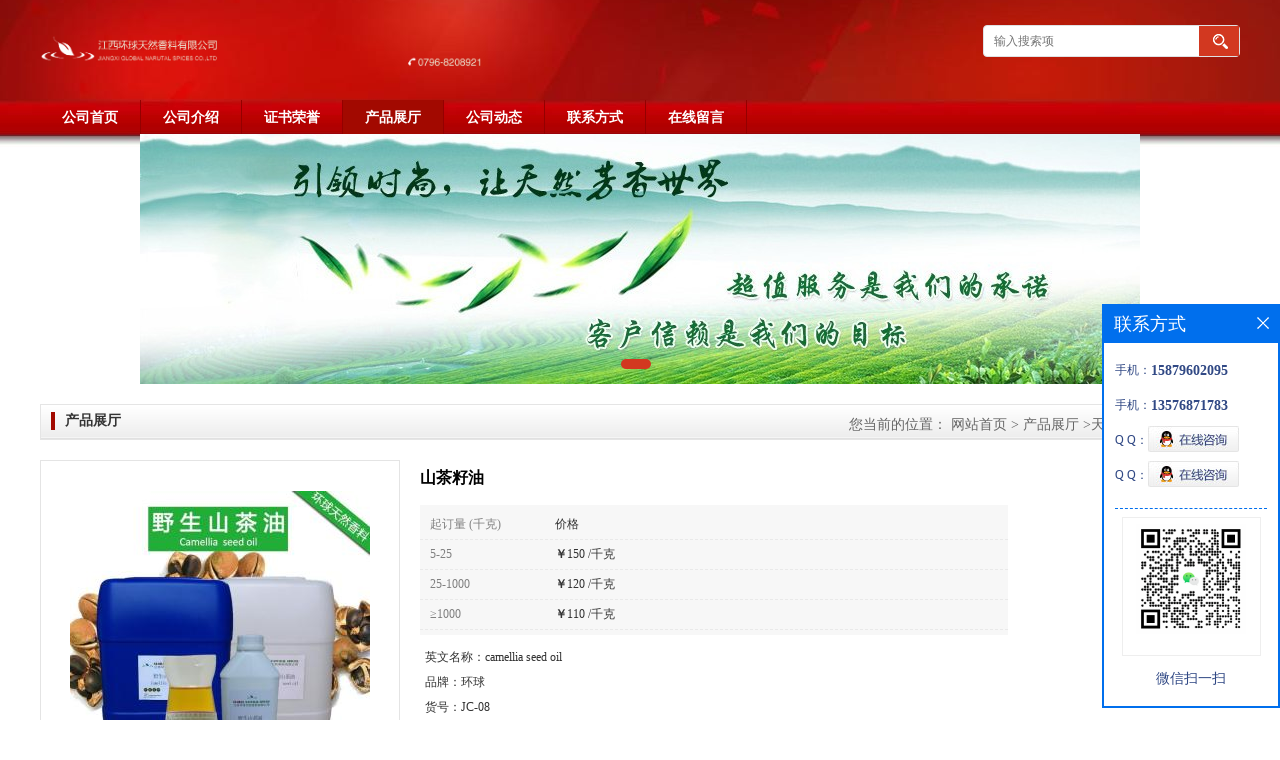

--- FILE ---
content_type: text/html; charset=utf-8
request_url: http://www.globalessentialoil.com/products/show10676511.html
body_size: 7090
content:
<!DOCTYPE html PUBLIC "-//W3C//DTD XHTML 1.0 Transitional//EN" "http://www.w3.org/TR/xhtml1/DTD/xhtml1-transitional.dtd">
<html xmlns="http://www.w3.org/1999/xhtml">
<head>
<meta http-equiv="Content-Type" content="text/html; charset=utf-8">
<title>山茶籽油-江西环球天然香料有限公司</title>
<meta http-equiv="keywords" content="山茶籽油">
<meta http-equiv="description" content="茶籽油    别名：山茶油，野山茶油，油茶籽油，茶树籽油。    具有东方橄榄油之美称 我公司承接单方精油 复方精油OEN ODM加工！       外观   淡黄色至黄色液体     油酸   80%~85%     亚油酸   7%~9%        0.3%...">


<SCRIPT language=javascript type=text/javascript>
    <!--
    if(window.XMLHttpRequest){
        document.oncontextmenu=function(e){return false;}
        document.onselectstart=function(e){return false;}
    }else if(window.ActiveXObject){
        document.oncontextmenu=new Function('event.returnValue=false;');
        document.onselectstart=new Function('event.returnValue=false;');
    }
    -->
</SCRIPT>
<noscript><iframe src=""></iframe></noscript>
<style>
    body { -moz-user-select: none; }
</style>
<script>
    if(true){
        var curl = window.location.href;
        var defurl = "http://www.globalessentialoil.com";
        if(curl.indexOf(defurl)<0){
            if (defurl.indexOf("http://")==0){
                curl = curl.replace(defurl.replace("http:","https:"),defurl);
            }else{
                curl = curl.replace(defurl.replace("https:","http:"),defurl);
            }
            window.location.href = curl;
        }
    }
</script>
<link rel="stylesheet" type="text/css" href="/web/mb/cn/gd_mb5/css/base.css">
<link rel="stylesheet" type="text/css" href="/web/mb/cn/gd_mb5/css/top.css">
<link rel="stylesheet" type="text/css" href="/web/mb/cn/gd_mb5/css/bottom.css">
<link rel="stylesheet" type="text/css" href="/web/mb/cn/gd_mb5/css/layout.css">
<script type="text/javascript" src="/web/mb/cn/gd_mb5/js/jquery-1.11.1.min.js"></script>
<script type="text/javascript" src="/web/mb/cn/gd_mb5/js/common.js"></script>
<script type="text/javascript" src="/web/mb/cn/gd_mb5/js/Tony_Tab.js"></script><!--焦点图-->
</head>
<body>
<div class="header">
 <div class="clearfix top">
  <a href="/" class="logo_l">
		<img src="https://imgcn2.guidechem.com/img/msite/2015/4/15/why12345$d1910e075243_a44a.png" alt="江西环球天然香料有限公司" title="1，8桉叶素产地厂价直销我们是生产天然水蒸馏鼠尾草油，进口优质百里香酚生产厂家-江西环球天然香料有限公司"/>
    </a>
  <ul class="tp_sech">
    <form name="form_productSearch" id="form_productSearch1" method="get" onsubmit="return searchProduct('product_sokey1');">
	  <input type="text" placeholder="输入搜索项"  name="keys" id="product_sokey1" value="" class="tp_t_mx_t1"/>
	  <input type="button" value=""  onclick="searchProduct('product_sokey1')" class="tp_t_mx_t2"/>
	 </form>
<script src="/web/mb/publicJs/common.js"></script>
<script type="text/javascript">
    function searchProduct(keyid) {
        var inputid="product_sokey";
        if(keyid)inputid=keyid;
        var keys = $("#"+inputid).val();       // 搜索的关键词
        if(keys==""){
            tusi("请输入您要搜索的关键词");
            return false;
        }
        if (75647 > 0){
            location.href = "/products/list-catid-75647_-keys-"+URLEncode(keys)+"_--p1.html";
        }else {
            location.href = "/products/list-keys-"+URLEncode(keys)+"_--p1.html";
        }
        return false;
    }
</script>
  </ul>
 </div><!--top-->
 <div class="nav">
   <ul>
      <li class=""><a href="/"  class="lrt">公司首页</a></li>
      <li class=""><a href="/about.html"  class="lrt">公司介绍</a></li>
      <li class=""><a href="/honors/list--p1.html"  class="lrt">证书荣誉</a></li>
      <li class="omm"><a href="/products/list--p1.html"  class="lrt">产品展厅</a></li>
      <li class=""><a href="/news/list--p1.html"  class="lrt">公司动态</a></li>
      <li class=""><a href="/contact.html"  class="lrt">联系方式</a></li>
      <li class=""><a href="/feedback.html"  class="lrt">在线留言</a></li>
   </ul>
  </div><!--nav-->
</div><!--header--><div class="banner-box slideBox">
<div class="bd">
 <ul>
        <li><div class="m-width">
                <img src="https://imgcn2.guidechem.com/img/msite/2015/4/15/why12345$ccd1ac27bbcf_b08b.jpg" alt=""/>
           </div>
		</li>
   </ul>
 </div>
<div class="banner-btn">
  <a class="prev" href="javascript:void(0);">&lt;</a>
  <a class="next" href="javascript:void(0);">&gt;</a>
   <div class="hd"><ul>
		 <li>&nbsp;</li>
   </ul>
  </div>
 </div><!--banner-btn-->
</div><!--banner-box-->



<div class="clearfix mina_index mina_index_ndf">
   <div class="n_d_l_dfr"><span>产品展厅</span>
<style type="text/css">
.title_l{line-height:40px;margin:0px auto;font-size:14px;height:40px;overflow:hidden;}
.title_l a{color: #666;}
</style>


<div class="title_l">
  <div class="title_l_ul">您当前的位置：
                <a href="/" title="网站首页">网站首页</a> &gt;
                <a href="/products/list--p1.html">产品展厅</a>
                &gt;<a href="/products/list-catid-75647_--p1.html">天然基础油</a>
                &gt;<a>山茶籽油</a>
 </div><!--title_l_ul-->
</div><!--title_l-->
   </div><!--n_d_l_dfr-->

<link rel="stylesheet" type="text/css" href="/web/mb/publicCss/product.css">
<script src="/web/mb/publicJs/jqzoom.base.js?v=20230706"></script>
<script src="/web/mb/publicJs/jquery.jqzoom.js"></script>
<div class="list_box">
    <!-- showpic -->
    <div class="prolist" style="margin-top:20px;">
        <div class="pr_deti_main">
            <div class="clearfix pr_detai_top">
                <div class="wth674">
                    <div class="product-show">
                        <div class="region-detail-gallery">
                           
                            <div id="preview" class="spec-preview">
							  
                                <table width="360" height="360" border="0" cellspacing="0" cellpadding="0">
                                    <tr>
                                        <td width="360" height="360" align="center" valign="middle">
                                            <div class="prism-player" id="player-con" style="margin: 0px auto; display:none;"></div>
                                            <span class="jqzoom">
                                         <img src="https://imgcn5.guidechem.com/simg/product/2021/3/15/79764110005146.jpg" jqimg="https://imgcn5.guidechem.com/img/product/2021/3/15/79764110005146.jpg" class="cv_mfrt" alt="">
                                </span>
                                        </td>
                                    </tr>
                                </table>
                            </div><!--spec-preview-->
                            <div class="spec-scroll">
                                <div class="prev">&nbsp;</div>
                                <div class="next">&nbsp;</div>
                                <div class="items">
                                    <ul>
                                        <li
                                                class="add"
                                        ><img src="https://imgcn5.guidechem.com/simg/product/2021/3/15/79764110005146.jpg" mid="https://imgcn5.guidechem.com/simg/product/2021/3/15/79764110005146.jpg" big="https://imgcn5.guidechem.com/img/product/2021/3/15/79764110005146.jpg" isvideo="0" onclick="preview(this,360);"></li>
                                    </ul>
                                </div><!--items-->
                            </div><!--spec-scroll-->
                            <!--缩图结束-->
                        </div>
                        <div class="det_plt">
                            <div class="product_title">山茶籽油</div>
                            <div class="price-content">
                                <div class="dtai_pmt">
                                    <dl>
                                        <dd><em>起订量 (千克)</em><span>价格</span></dd>
                                        <dd>
                                            <em>5-25</em><span><strong>￥</strong>150 /千克</span>
                                        </dd>
                                        <dd>
                                            <em>25-1000</em><span><strong>￥</strong>120 /千克</span>
                                        </dd>
                                        <dd>
                                            <em>≥1000</em><span><strong>￥</strong>110 /千克</span>
                                        </dd>
                                    </dl>
                                </div><!--dth_pme-->
                                <div class="detail-texta">
                                    <div class="price-outer-div">
                                        <ul>
                                            <li><span>英文名称：<span>camellia seed oil</span></span></li>
                                        </ul>
                                        <div class="clear"></div>
                                    </div>
                                    <div class="price-outer-div">
                                        <ul>
                                            <li><span>品牌：<span>环球</span></span></li>
                                        </ul>
                                        <div class="clear"></div>
                                    </div>
                                    <div class="price-outer-div">
                                        <ul>
                                            <li><span>货号：<span>JC-08</span></span></li>
                                        </ul>
                                        <div class="clear"></div>
                                    </div>
                                    <div class="price-outer-div">
                                        <ul>
                                            <li><span>cas：<span>68916-73-4</span></span></li>
                                        </ul>
                                        <div class="clear"></div>
                                    </div>

                                    <ul class="product-zd ">
                                        <li><strong>发布日期：</strong> 2019-10-24</li>
                                        <li><strong>更新日期：</strong> 2026-01-24</li>
                                    </ul>
                                </div>

                            </div>
                            <div class="detail-button">
                                <div class="prof_se_nd"><a href="/feedback.html?title=山茶籽油" style="color:#fff;">发送咨询信息</a></div>
                            </div>
                        </div><!--det_plt-->
                        <div class="cl"></div>

                    </div>
                    <div class="cl"></div>
                </div>

            </div><!--pr_detai_top-->
            <div class="prof_all prof_width"><span>产品详请</span></div><!--prof_all-->
            <div class="prog_leg">

                <table width="100%" border="0" cellspacing="0" cellpadding="0" bgcolor="#f9f9f9">
                    <tbody>
                    <tr>
                        <td width="5%" height="45" align="left" nowrap="nowrap">香型 </td>
                        <td width="15%" height="45" align="left">
                            产品固有的香气
                        </td>
                    </tr>
                    <tr>
                        <td width="5%" height="45" align="left" nowrap="nowrap">货号 </td>
                        <td width="15%" height="45" align="left">
                            JC-08
                        </td>
                    </tr>
                    <tr>
                        <td width="5%" height="45" align="left" nowrap="nowrap">品牌 </td>
                        <td width="15%" height="45" align="left">
                            环球
                        </td>
                    </tr>
                    <tr>
                        <td width="5%" height="45" align="left" nowrap="nowrap">用途 </td>
                        <td width="15%" height="45" align="left">
                            用于日化及其他行业
                        </td>
                    </tr>
                    <tr>
                        <td width="5%" height="45" align="left" nowrap="nowrap">外观 </td>
                        <td width="15%" height="45" align="left">
                            黄色透明液体
                        </td>
                    </tr>
                    <tr>
                        <td width="5%" height="45" align="left" nowrap="nowrap">CAS编号 </td>
                        <td width="15%" height="45" align="left">
                            68916-73-4
                        </td>
                    </tr>
                    <tr>
                        <td width="5%" height="45" align="left" nowrap="nowrap">别名 </td>
                        <td width="15%" height="45" align="left">
                            茶籽油
                        </td>
                    </tr>
                    <tr>
                        <td width="5%" height="45" align="left" nowrap="nowrap">纯度 </td>
                        <td width="15%" height="45" align="left">
                            99%
                        </td>
                    </tr>
                    <tr>
                        <td width="5%" height="45" align="left" nowrap="nowrap">是否进口 </td>
                        <td width="15%" height="45" align="left">
                            
                        </td>
                    </tr>
                    </tbody>
                </table>

            </div><!--prog_leg--><!--prog_leg-->
            <div class="ntf_pcde">
                <p>
	<span style="font-size:large;"><strong>茶籽油</strong></span> 
</p>
<p>
	<strong><span style="font-size:large;">别名：山茶油，野山茶油，油茶籽油，茶树籽油。</span></strong> 
</p>
<p>
	<strong><span style="font-size:large;">具有东方橄榄油之美称 <strong>我公司承接单方精油 复方精油OEN ODM加工！</strong></span></strong> 
</p>
<table border="0" cellpadding="0" cellspacing="1" style="width:100.0%;border-collapse:separate;background-color:#000000;" class="ke-zeroborder">
	<tbody>
		<tr class="firstRow">
			<td style="background-color:#ffffff;">
				外观
			</td>
			<td style="background-color:#ffffff;">
				淡黄色至黄色液体
			</td>
		</tr>
		<tr>
			<td style="background-color:#ffffff;">
				油酸
			</td>
			<td style="background-color:#ffffff;">
				80%~85%
			</td>
		</tr>
		<tr>
			<td style="background-color:#ffffff;">
				亚油酸
			</td>
			<td style="background-color:#ffffff;">
				7%~9%
			</td>
		</tr>
		<tr>
			<td style="background-color:#FFFFFF;">
				<br />
			</td>
			<td style="background-color:#ffffff;">
				0.3%~7%
			</td>
		</tr>
		<tr>
			<td style="background-color:#ffffff;">
				水分及挥发物
			</td>
			<td style="background-color:#ffffff;">
				≤0.05%
			</td>
		</tr>
		<tr>
			<td style="background-color:#ffffff;">
				杂质
			</td>
			<td style="background-color:#ffffff;">
				≤0.05%
			</td>
		</tr>
		<tr>
			<td style="background-color:#ffffff;">
				过氧化值
			</td>
			<td style="background-color:#ffffff;">
				≤10
			</td>
		</tr>
	</tbody>
</table>
<p>
	<span style="font-size:14.0pt;"><strong><br />
山茶油属于本草植物精油，</strong></span> 
</p>
<p>
	<span style="font-size:14.0pt;"><strong>从开花到采摘，</strong></span> 
</p>
<p>
	<span style="font-size:14.0pt;"><strong>历经秋、冬、春、夏、秋五季雨露，</strong></span> 
</p>
<p>
	<br />
</p>
<p>
	<span style="font-size:14.0pt;"><strong><img alt="野山茶油" src="https://cbu01.alicdn.com/img/ibank/2016/220/426/2930624022_823142069.jpg" /><br />
</strong></span> 
</p>
<p>
	产品包装：5公斤/桶，10公斤/桶，25公斤/桶，180公斤/桶
</p>
<p>
	售后服务：卖家承担运费
</p>
<p>
	<span style="font-size:14.0pt;"><strong><br />
</strong></span> 
</p>
<p>
	<strong>我公司承接单方精油 复方精油OEN ODM加工！</strong> 
</p>
<p>
	<br />
江西环球天然香料有限公司<br />
联系人：周俊<br />
电 话：15879602095<br />
微 信：15879602095<br />
Q Q :547970127<br />
邮 箱:547970127@qq.com<br />
地 址：江西省吉水县城南工业园区
</p>
<div>
	<br />
</div>
<p>
	<br />
</p>
<p>
	<br />
</p>
<p>
	<br />
</p>
<p>
	<br />
</p>
            </div><!--ntf_pcde-->
        </div><!--pr_deti_main-->
    </div>
    <script>function tomessage(s,d){
        document.getElementById("stype").value=s;
        document.getElementById("sid").value=d;
        document.formdetail.method="POST";
        document.formdetail.submit();
    }</script>
    <form method="post" action="message.html" name="formdetail" id="formdetail">
        <input type="hidden" name="stype" id="stype" value="">
        <input type="hidden" name="sid" id="sid" value="">
    </form>
<style>.price-outer-div li{width: 100%;}
</style>


</div>



<style type="text/css">
.ews_t_t{line-height:45px;margin:0px auto;font-size:16px;height:45px;overflow:hidden;color:#333;font-weight:bold;text-align: left;}
.ews_t_tl{overflow:hidden;}
.ews_t_tl a{float:left;color:#555;display:block;height:36px;line-height:36px;padding:0px 15px;background:#eeeeee;font-size:14px;margin-right:20px;margin-bottom:20px;border-radius:6px;-moz-border-radius:6px;-webkit-border-radius:6px;text-align: left;}
.prto_zi_ul li{float:left;width:23%;margin-bottom:10px;padding-right:2%;list-style:none;}
.prto_zi_ul li table{width:100%;height:200px;}
.prto_zi_ul {padding:0px;margin:0px;width:100%;display:block;overflow:hidden;}
.prto_zi_ul li table img{max-width:100%;max-height:200px;}
.text_mdf{display:block;height:25px;overflow:hidden;color:#333;line-height:25px;font-size:14px;text-align:center;}
.text_mdf a{color:#333;}
.news_tag{padding:0px 20px;}

.swe_md{background:#fff;}
</style>

<div class="swe_md">

<div class="news_tag">
<div class="ews_t_t">相关产品：</div><!--ews_t_t-->
<ul class="prto_zi_ul">
    <li>
	  <table width="100%" border="0" cellspacing="0" cellpadding="0">
          <tr>
            <td align="center" valign="middle">
            <a href="/products/show2902800.html" target="_blank">
            <img src="https://imgcn4.guidechem.com/simg/product/2020/9/23/79764151403567.jpg" alt="">
             </a>
            </td>
          </tr>
         </table>
         <div class="text_mdf">
            <a href="/products/show2902800.html" target="_blank">香茅油  CAS8014-19-5 香茅精油</a>
        </div>
    </li>
    <li>
	  <table width="100%" border="0" cellspacing="0" cellpadding="0">
          <tr>
            <td align="center" valign="middle">
            <a href="/products/show3090291.html" target="_blank">
            <img src="https://imgcn4.guidechem.com/simg/product/2020/6/23/79764160602780.jpg" alt="">
             </a>
            </td>
          </tr>
         </table>
         <div class="text_mdf">
            <a href="/products/show3090291.html" target="_blank">快乐鼠尾草油生产 CAS8022-56-8</a>
        </div>
    </li>
    <li>
	  <table width="100%" border="0" cellspacing="0" cellpadding="0">
          <tr>
            <td align="center" valign="middle">
            <a href="/products/show2907759.html" target="_blank">
            <img src="https://imgcn4.guidechem.com/simg/product/2019/12/18/79764150002650.jpg" alt="">
             </a>
            </td>
          </tr>
         </table>
         <div class="text_mdf">
            <a href="/products/show2907759.html" target="_blank">丁香罗勒油生产 CAS8015-73-4</a>
        </div>
    </li>
    <li>
	  <table width="100%" border="0" cellspacing="0" cellpadding="0">
          <tr>
            <td align="center" valign="middle">
            <a href="/products/show2904209.html" target="_blank">
            <img src="https://imgcn6.guidechem.com/simg/product/2022/6/24/79764145405380.jpg" alt="">
             </a>
            </td>
          </tr>
         </table>
         <div class="text_mdf">
            <a href="/products/show2904209.html" target="_blank">进口香柠檬油CAS8007-75-8  白柠檬油 柠檬油</a>
        </div>
    </li>
</ul>
</div><!--news_tag-->
</div><!--swe_md--> </div><!--mina_index-->

<script type="text/javascript" src="/web/mb/publicJs/common.js"></script>


<style typpe="text/css">
    .flot_cuext{width:174px;position:fixed;right:0px;top:100px;background:#006fed;padding:2px;}
    .lot_cu1{height:37px;}
    .lot_cu1 span{float:left;line-height:37px;color:#fff;font-size:18px;font-family:"微软雅黑";margin-left:10px;}
    .lot_cu2{background:#fff;padding:0px 11px 15px;}
    .lot_cu1 a{float:right;margin-top:11px;margin-right:9px;}
    .lot_cu2 dl{padding:10px 0px 15px;border-bottom:1px dashed #006fed;}
    .lot_cu2 dl dd{color:#314985;font-size:12px;line-height:35px;word-break:break-all;table-layout:fixed;overflow:hidden;}
    .lot_cu2 dl dd span{float:left;}
    .lot_cu2 dl dd em{float:left;}
    .lot_cu2 dl dd em img{margin-top:3px;}
    .lot_cu2 dl dd strong{color:#314985;font-size:14px;}
    .lot_cet1{margin:19px 0px;text-align:center;}
    .lot_cet2{width: 125px;height: 125px;margin:8px auto 10px;border:1px solid #eeeeee;text-align:center;padding:6px;}
    .lot_cet2 img{max-width: 110px;max-height: 110px;}
    .lot_cet3{text-align:center;line-height:25px;color:#314985;font-size:14px;font-family:"微软雅黑";}
    .flot_cuext{
        z-index: 999999;
    }
</style>


<div class="flot_cuext" style="font-size: 12px;Top:304px;position: fixed;right: 0px; font-size: 12px;">

    <div class="lot_cu1"><span>联系方式</span><a onclick="hideQq()" href="javascript:void(0)"><img src="/images/clr_xwe.png"></a></div><!--lot_cu1-->
    <div class="lot_cu2">
        <dl>
            <dd><span>手机：</span><em title="联系人:周俊"><strong>15879602095</strong></em></dd>
            <dd><span>手机：</span><em title="联系人:张瑞平"><strong>13576871783</strong></em></dd>
            <dd><span>Q Q：</span><em><a target="_blank" href="tencent://message/?Menu=yes&uin=547970127&Site=江西环球天然香料有限公司&Service=300&sigT=45a1e5847943b64c6ff3990f8a9e644d2b31356cb0b4ac6b24663a3c8dd0f8aa12a545b1714f9d45"><img src="/images/qq_meq.jpg"></a></em></dd>
            <dd><span>Q Q：</span><em><a target="_blank" href="tencent://message/?Menu=yes&uin=2695708436&Site=江西环球天然香料有限公司&Service=300&sigT=45a1e5847943b64c6ff3990f8a9e644d2b31356cb0b4ac6b24663a3c8dd0f8aa12a545b1714f9d45"><img src="/images/qq_meq.jpg"></a></em></dd>
        </dl>




        <div class="lot_cet2"><img src="/simg/other/2024/11/15/173163598158997.png"></div><!--lot_cet2-->
        <div class="lot_cet3">微信扫一扫</div><!--lot_cet3-->


    </div><!--lot_cu2-->

</div>

<script>
    function hideQq() {
        $(".flot_cuext").hide();
    }
</script>
  
<div class="footer">
 <div class="footer_b">
  <p>
	联系人：周俊&nbsp;&nbsp;
	<a href="tel:15079100984">电话：15079100984</a>&nbsp;&nbsp;
	邮箱： <a href="email:547970127@qq.com">547970127@qq.com</a>&nbsp;&nbsp;
	地址：城南工业园区
  </p>
  <p>
   版权所有 Copyright (©) 2026 
<a href="/sitemap.xml" target="_blank" class="zzb07link">XML</a>			
			  
            技术支持：
            <a href="https://china.guidechem.com/" id="guidechem" class="TechnicalSupport" target="_blank">盖德化工网</a>&nbsp;&nbsp;
            <a href="https://www.21food.cn/" id="21food" class="TechnicalSupport" target="_blank">食品商务网</a>&nbsp;&nbsp;
  </p>
 </div><!--footer_b-->
</div><!--footer--><script src="/js/jquery.cookie.js"></script>
<a href="http://www.globalessentialoil.com/proDetail-3049833.html" target="_blank">1，8桉叶素产地厂价直销</a>
<a href="http://www.globalessentialoil.com/proDetail-2974884.html" target="_blank">进口优质百里香酚生产厂家</a>
<a href="http://www.globalessentialoil.com/proDetail-2964992.html" target="_blank">天然水蒸馏鼠尾草油</a>
<script>
    $("img").each(function(){
        if($(this).attr('src')=='') $(this).remove();
    });
    if(location.href.indexOf('/news/list')!=-1){
        $("img").error(function () {
            $(this).remove();
        });
    }else {
        $("img").error(function () {
            $(this).attr("src", "/images/nophoto.png");
        });
    }
</script>
<script type='text/javascript' src='https://tj.guidechem.com/js/visitcount3.js'></script> 
<script type='text/javascript' defer> 
var _visitCount_ = new VisitCount(); 
_visitCount_.dbName='guidecn'; 
_visitCount_.source='pc'; 
_visitCount_.sid=10676511; 
_visitCount_.clientkey='1769233756299_7269'; 
_visitCount_.comid=79764; 
_visitCount_.vcomid=0; 
_visitCount_.keyword=''; 
_visitCount_.stype='pro'; 
_visitCount_.visittimes=1; 
_visitCount_.data=''; 
_visitCount_.types=''; 
_visitCount_.time='1769233756315'; 
_visitCount_.sign='f625d495e63a2fc1bf5f1d3d33326a48'; 
_visitCount_.sentReq(); 
function _doAction_(sid,stype,action,actiondata,scomid){
	_visitCount_.doaction(sid,stype,action,actiondata,scomid);
 }
</script>
 <script type="text/javascript">
  $(".slideBox").slide({mainCell:".bd ul",autoPlay:true});
 </script>
</body>
</html>



--- FILE ---
content_type: text/css
request_url: http://www.globalessentialoil.com/web/mb/cn/gd_mb5/css/top.css
body_size: 606
content:
@charset "utf-8";
/* CSS Document */

.header{position:relative;}

.logo_l{float:left;height: 100px;display:block;}
.logo_l img{max-height:60px;max-width:510px;vertical-align:middle;margin-top: 20px;}
.top{max-width:1200px;margin:0px auto;min-width: 1200px;}

.tp_sech{border:1px solid #dfe1e3;border-radius:4px;-moz-border-radius:4px;-webkit-border-radius:4px;height:30px;float:right;margin-top:25px;background: #fff;}
.tp_t_mx_t1{float:left;width:205px;background:none;border:0px;outline:none;color:#333;font-size:12px;height:30px;line-height:30px;padding-left:10px;}
.tp_t_mx_t2{float:left;width:40px;height:30px;cursor:pointer;outline:none;background:none;border:0px;background: #d23820 url(../images/secr1.png) center center no-repeat;}



.nav{height: 34px;min-width: 1200px;}
.nav ul{width:1200px;margin:0px auto;}
.nav ul li{float:left;position:relative;height: 34px;line-height:34px;border-right: 1px solid #940000;}
.nav ul li a{display: block;height: 34px;font-size: 14px;line-height: 35px;color: #fff;width: 100px;font-weight: bold;text-align: center;}
.nav ul li.omm a{background:#a20900;color: #fff;}

/*input.tp_t_mx_t1::placeholder { color:#fff}
input.tp_t_mx_t1::-webkit-input-placeholder { color:#fff}
input.tp_t_mx_t1::-ms-input-placeholder{ color:#fff}
input.tp_t_mx_t1::-moz-input-placeholder{ color:#fff}*/

--- FILE ---
content_type: text/css
request_url: http://www.globalessentialoil.com/web/mb/cn/gd_mb5/css/bottom.css
body_size: 702
content:
@charset "utf-8";
/* CSS Document */


.link_rt{line-height:25px;max-width:1200px;margin:0px auto;margin-top: 2px;margin-bottom: 20px;min-width: 1200px;}
.link_rt em{color: #666;font-size: 14px;display:block;padding-bottom: 2px;}
.link_rt em a{color: #666;margin-right:20px;display:inline-block;}
.link_rt ul{padding: 13px 13px;}
.link_rt em a:hover{color:#d23820;}



.footer{background: url(../images/bot_bg.gif) center top repeat-x;padding: 18px 0px 10px;min-width: 1200px;}
.footer_b{font-size:12px;line-height:25px;color: #767573;text-align:center;max-width: 1200px;margin: 0px auto;}
.footer_b a{color:#767573;margin-right:10px;font-size:12px;}
.footer_b em{margin-right:10px;}



--- FILE ---
content_type: text/css
request_url: http://www.globalessentialoil.com/web/mb/cn/gd_mb5/css/layout.css
body_size: 3465
content:
@charset "utf-8";
/* CSS Document */

body{background: url(../images/tt_ng.jpg) center -45px no-repeat;}
.banner-box{width:100%;position:relative;overflow:hidden;min-width: 1200px;}
.banner-box .bd{ width:100% !important;}
.banner-box .bd li .m-width {width:100%;margin:0 auto;overflow:hidden;text-align:center;}
.banner-box .bd li{width:100% !important;}
.banner-box .bd li a{display:block;background-size:auto;}
.banner-box .bd li a img,.banner-box .bd li img{max-width:100%;}
.banner-btn a{display:block;width:50px;height:70px;position:absolute;top:0;font-size:0px;display:none;}

.banner-btn a.prev{position:absolute;left:10px;top:50%;margin-top:-35px;} 
.banner-btn a.next{position:absolute;right:10px;top:50%;margin-top:-35px;}

.banner-btn a.prev:after{content:' ';position:absolute;top:50%;margin-top:-11px;left:50%;width:22px;height:22px;border:#fff solid;border-width:6px 6px 0 0;-webkit-transform:rotate(-135deg);transform:rotate(-135deg);margin-left:-4px;}
.banner-btn a.next:before{content:' ';position:absolute;top:50%;margin-top:-11px;left:50%;width:22px;height:22px;border:#fff solid;border-width:6px 6px 0 0;-webkit-transform:rotate(45deg);transform:rotate(45deg);margin-left:-16px;}
.banner-btn a.prev:hover:after{content:' ';position:absolute;top:50%;margin-top:-11px;left:50%;width:22px;height:22px;border:#fff solid;border-width:6px 6px 0 0;-webkit-transform:rotate(-135deg);transform:rotate(-135deg);margin-left:-4px;}
.banner-btn a.next:hover:before{content:' ';position:absolute;top:50%;margin-top:-11px;left:50%;width:22px;height:22px;border:#fff solid;border-width:6px 6px 0 0;-webkit-transform:rotate(45deg);transform:rotate(45deg);margin-left:-16px;}

.banner-box .hd {position:absolute;bottom:15px;width:100%;text-align:center;}
.banner-box .hd ul li{width:10px;height:10px;margin-right: 8px;display: inline-block;cursor: pointer;border-radius:8px;-moz-border-radius:8px;-webkit-border-radius:8px;background:#fff;}
.banner-box .hd ul li.on{background:#d23820;width:30px;}

.mnb_lft em{display:block;}
.mnb_lft em a{display:block;line-height: 32px;height: 32px;overflow:hidden;color: #666;font-size: 12px;border-bottom: solid 1px #e4e4e4;background: url(../images/li_t.gif) 7px center no-repeat;padding-left: 28px;font-weight: bold;}
.mnb_lft em a:last-child{border-bottom:0px;}
.mnb_lft em a:hover{color:#d23820;}
.mnb_lft{float:left;width: 218px;background: url(../images/left_bg.jpg) right top repeat-y;padding-right: 7px;}
.mnb_rtt{float:right;width: 966px;}
.prt_lust{width: 966px;margin: 13px auto 0px;}
.prt_lust ul{width: 987px;padding: 15px 0px 0px 5px;overflow: hidden;}
.prt_lust ul li{float:left;width: 178px;margin-right: 16px;margin-bottom: 15px;}


.t_tp_t1{width: 100%;border:1px solid #e4e4e4;background:#fff;height: 140px;overflow:hidden;}
.t_tp_t1 table{width: 100%;height: 140px;}
.t_tp_t1 table img{max-width:100%;max-height:140px;}
.t_tp_t2{line-height:28px;overflow:hidden;height:28px;text-align:center;}
.t_tp_t2 a{color:#5d5d5d;line-height:28px;overflow:hidden;width:100%;height:28px;}
.t_tp_t2:hover a{color:#d23820;}

.mina_index{width:1200px;overflow:hidden;margin: 20px auto 0px;background: url(../images/left_bg.jpg) left top repeat-y;}

.mina_ind_ex{width:1200px;overflow:hidden;margin: 20px auto 0px;}

.abt_nmd{display:block;height:58px;line-height:58px;padding-left: 15px;border-top-left-radius:5px;border-top-right-radius:5px;background-color: #0565b2;font-size: 20px;color:#FFFFFF;font-weight:bold;}
.ind_cen_ter{float:left;width: 218px;padding-right: 7px;}
.ind_rig_ht{float:right;width: 965px;}
.about_m p{margin-bottom:20px;}
.about_m img{max-width:100%;}
.about_m{line-height:25px;font-size:12px;color:#333;}

.in_ce_t1{margin-bottom: 15px;}
.m_in_ler1{display:block;height:45px;line-height:58px;padding-left: 22px;font-size: 15px;color: #0565b2;font-weight:bold;}
.n_cett2{padding: 5px 10px 5px;font-size: 12px;line-height:28px;color: #898989;}
.n_cett2 li a{color: #898989;}





.m_i_rn_le1{display:block;height:60px; background:#d23820; color:#FFF; line-height:60px !important; padding-left:30px; font-size:15px;font-weight:bold;}
.y_ctr2 li{line-height: 32px;position:relative;}
.y_ctr2 li:last-child{border-bottom:0px;}
.y_ctr2 li a{border-bottom: solid 1px #e4e4e4;background: url(../images/li_t.gif) 7px center no-repeat;padding-left: 28px;display:block;color: #666;font-size: 12px;transition: all 0.3s;-webkit-transition: all 0.3s;-moz-transition: all 0.3s;-o-transition: all 0.3s;height: 32px;overflow:hidden;padding-right:40px;font-weight: bold;}

.eb_lm_mdrf{position:relative;}
.leb_lm_m{display:none;width: 100%;}
.leb_lm_m a{display:block;height: 33px;line-height: 33px;color: #666;font-size: 12px;padding-left: 30px;border-bottom: 1px dotted #C1BEBE;}
.leb_lm_m a:hover{color:#666;}
.more_ald{display:block;position:absolute;right: 5px;top: -39px;width: 32px;z-index: 1;height: 38px;cursor:pointer;color:#999;font-size:18px;line-height:38px;text-align:center;font-style:normal;font-weight:bold;}

.y_ctr2{padding: 5px 0px 5px;}


.contact_m{line-height:35px;font-size:14px;color:#343a40;padding:20px 0px;}
.contact_m ul{border-bottom:1px dashed #e5e5e5;padding-bottom:10px;margin-bottom:10px;}
.contact_m p strong{font-size:16px;}
.contact_m p img{max-width:100%;}

.feed_m{margin:30px auto;max-width:1310px;padding:0px 15px;}
.form-group{line-height:36px;margin-bottom:22px;position:relative;display:inline-block;width:100%;}
.form-control{border:1px solid #e4eaec;border-radius:4px;-moz-border-radius:4px;-webkit-border-radius:4px;line-height:36px;height:36px;outline:none;color:#666;font-size:12px;padding-left:2%;width:97%;}
textarea.form-control{border:1px solid #e4eaec;border-radius:4px;-moz-border-radius:4px;-webkit-border-radius:4px;line-height:36px;height:180px;outline:none;color:#666;font-size:12px;padding:10px 2%;width:95%;}
#code{border:1px solid #e4eaec;border-radius:4px;-moz-border-radius:4px;-webkit-border-radius:4px;line-height:36px;height:36px;outline:none;color:#666;font-size:12px;padding-left:2%;width:40%;float: left;}
.btn-primary{border:1px solid #d23820 ;border-radius:4px;-moz-border-radius:4px;-webkit-border-radius:4px;line-height:36px;height:36px;outline:none;font-size:12px;width:100%;background:#d23820 ;color:#fff;cursor:pointer !important;}
.form-group label{position:absolute;left:0px;bottom:-20px;line-height:20px;color:#666;font-size:12px;}
.form-group label.error{color:#ff0000;}
.form-group span{height: 34px;padding: 0px 10px 0 0;font-size: 14px;display: block;font-weight: 400;margin-left: 10px;color: #76838f;float: left;text-align: center;background-color: #f3f7f9;border: 1px solid #e4eaec;border-radius: 3px;line-height: 36px;}
.form-group span img{float:left;}
.form-group span a{display:inline-block;color:#666;font-size:12px;}


.job_mdf_m{margin:20px auto;max-width:95%;}
.job_mdf_m ul{padding:0px 0px 10px;border-bottom:1px dashed #e5e5e5;margin-bottom:10px;}
.job_mdf_m ul li{color: #666666;font-size: 14px;line-height:25px;}
.job_mdf_m ul li span{color:#333;}
.job_mdf_m ul li h3{font-size:16px;}


.title_l{line-height: 34px;margin:0px auto;font-size: 12px;height: 34px;overflow:hidden;float:right;color: #666;max-width: 600px;}
.title_l a{color: #666;}





.dhr_mt1{display:block;font-size:22px;line-height:35px;text-align:center;color: #333;margin:15px 0px 15px;}
.dhr_mt2{display:block;color:#666;font-size:12px;line-height:45px;text-align:center;margin-bottom:10px;}
.dhr_mt3 img{max-width:100%;}
.dhr_mt3 p{color:#666;font-size:14px;line-height:30px;}
.dhr_mt3{margin-top:15px;color:#666;font-size:14px;line-height:30px;}

.pge_re{margin-bottom:20px;margin-top:40px;}
.pge_re span{display:block;line-height:32px;height:32px;overflow:hidden;font-size: 14px;color:#333;padding:0px 10px;}
.pge_re span a{color: #666;}
.pge_re span a:hover,.text_bsd a:hover,.prut_dr table tr td a:hover{color:#d23820;}

/* 分页 */
a{text-decoration:none;}
*{padding:0; margin:0; list-style:none;}
address,cite,em {font-style:normal;}
.page_tp{margin:27px auto;text-align:center;height:32px;line-height:32px;display:inline-block;width:100%;}
.page_op_txt{background:#fff;border:1px solid #ccc;height:30px;line-height:30px;padding:0px 10px !important;display:inline-block;color:#333333;font-size:12px;font-family:"微软雅黑";margin-right:10px;display:inline-block;margin-left:10px;outline:none;border-radius:2px;-moz-border-radius:2px;-webkit-border-radius:2px;}
.page_tp span{color:#6d6d6d;font-size:12px;font-family:"微软雅黑";display:inline-block;padding:0px !important;border:0px !important;background:none;}
.red_pcd{width:40px;height:28px;line-height:28px;color:#6d6d6d;font-size:12px;font-family:"微软雅黑";border:1px solid #ccc;padding-left:5px;margin-right:10px;margin-left:10px;display:inline-block;margin-top:-3px;outline:none;text-align:center;border-radius:2px;-moz-border-radius:2px;-webkit-border-radius:2px;}
.red_pcd1{width:46px;height:30px;border:1px solid #e5e5e5;color:#333;font-size:12px;font-family:"微软雅黑";background:none;cursor:pointer !important;margin-left:10px;display:inline-block;margin-top:-3px;background:#efefef;border-radius:2px;-moz-border-radius:2px;-webkit-border-radius:2px;}
.page_tp em{display:inline-block;margin-right:10px;}
.page_op_txtu{color:#bbb;}
.page_tp em a{background:#fff;border:1px solid #e5e5e5;padding:0px;height:30px;line-height:30px;width:36px;display:inline-block;color:#333333;font-size:13px;font-family:"微软雅黑";text-align:center;margin:0px 5px;border-radius:2px;-moz-border-radius:2px;-webkit-border-radius:2px;}
.page_tp em a.on{border: 1px solid #333;color:#fff;background: #333;font-weight:bold;}
.page_tp em a.on_last{border-right:1px solid #e5e5e5;}



.ind_left{float: left;width: 475px;margin-top: 2px;}
.ind_center{margin-top: 13px;border-bottom:1px solid #e5e5e5;}
.ind_right{float:right;width: 475px;margin-top: 2px;}
.nd_l_dfr{height: 40px;line-height: 40px;padding: 0px 10px;background: url(../images/pro_bg.png) left bottom no-repeat;position: relative;}
.nd_l_dfr span{position: absolute;display:block;height: 36px;line-height: 34px;font-size: 14px;font-weight:bold;color: #333;width: 96px;text-align: center;left: 17px;top: -3px;}
.nd_l_dfr a{float:right;color: #666;font-size: 12px;}
.nd_l_dfr a img{margin-top:12px;}
.nd_l_dfr a:hover{color:#d23820;text-decoration:underline;}
.n_d_l_dfr{height: 34px;line-height: 34px;padding: 0px 10px;background: url(../images/lm_t.png) left bottom repeat-x;position: relative;border: 1px solid #e5e5e5;}
.n_d_l_dfr span{position: absolute;display: block;height: 18px;line-height: 18px;font-size: 14px;font-weight: bold;color: #333;left: 10px;top: 7px;border-left: 4px solid #a20900;padding-left: 10px;}
.inc_xont,.news_xont{padding: 10px 15px;}
.inc_xont li{line-height: 25px;color: #666;font-size: 12px;}


.news_xont{padding: 13px 0px 12px;}
.news_xont li{line-height:28px;height:28px;border-bottom:1px dashed #efefef;overflow:hidden;}
.news_xont li a{display:block;line-height:28px;color: #666;font-size: 12px;height:28px;overflow:hidden;float:left;max-width:260px;overflow:hidden;}
.news_xont li span{float:right;color: #666;}
.news_xont li a:hover{color:#d23820;}


.d_pe_top2{width: 966px;overflow:hidden;}




.abt_mia_nd img{max-width:150px;max-height:85px;float:left;margin:0px 10px 10px 0px;}
.abt_mia_nd{padding: 13px 0px 13px;}

.bt_mie{line-height:28px;color: #666;font-size: 12px;max-height: 143px;overflow:hidden;}

.bt_n_mdf{display:block;padding: 5px 10px 5px;}
.bt_n_mdf a{display:block;line-height: 30px;height: 30px;overflow:hidden;color: #666;font-size: 12px;border-bottom: 1px dotted #C1BEBE;}
.bt_n_mdf a.omm{color:#d23820;}
.about_m,.news_mdef_m{padding:10px;}
.bt_n_mdf a:last-child{border-bottom:0px;}
.bt_n_mdf a:hover{color:#d23820;}

.pdor_lost_m{padding: 20px 0px 0px;overflow:hidden;width: 965px;}
.pdor_lost_m ul{width: 1009px;}
.pdor_lost_m ul li{width: 226px;margin-right:20px;float:left;margin-bottom:20px;}
.pdor_lost_m ul li table{width:100%;height:205px;}
.pdor_lost_m ul li span{display:block;height:205px;border:1px solid #e5e5e5;overflow:hidden;}
.pdor_lost_m ul li table img{max-width:100%;max-height:205px;}
.xp_man_cd1{display:block;text-align: center;height: 30px;overflow: hidden;line-height:30px;color: #333;font-size:14px;margin-top: 10px;}
.xp_man_cd1:hover{text-decoration: none;color:#d23820;}



.list_news{list-style:none;padding: 10px 10px 10px 10px;}
.list_news li{color:#898989;background: url(../images/li.png) no-repeat left 14px;line-height:38px; height:38px;padding-left:13px;border-bottom: 1px dashed #e3e2e2;position:relative;padding-right:80px;overflow:hidden;}
.list_news li a{color:#303c4b;}
.list_news li a:hover{text-decoration:none;color:#d23820;}
.news_time{position:absolute;right:0px;top:0px;}
.news_xont li:last-child{border-bottom:0px;}


.inc_xont{padding: 10px 20px 10px;}

.nd_l_dfr_mn{background:#a20900;line-height: 35px;font-size:14px;color:#fff;height: 35px;padding-left:10px;font-weight: bold;width: 210px;}

.con_mesd{background: url(../images/message.png) 5px center no-repeat;height:70px;border-top: 1px solid #e5e5e5;}
.con_mesd a{display:block;color: #333;line-height:70px;padding-left: 100px;font-size: 14px;font-weight: bold;}

.mina_index_ndf{background:#fff;}